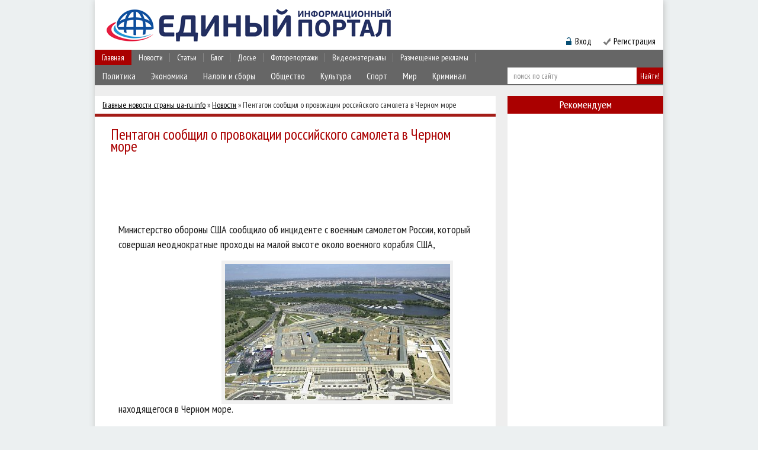

--- FILE ---
content_type: text/html; charset=utf-8
request_url: https://www.google.com/recaptcha/api2/aframe
body_size: 268
content:
<!DOCTYPE HTML><html><head><meta http-equiv="content-type" content="text/html; charset=UTF-8"></head><body><script nonce="ElzSvBbdyXimVolJxbWJ1A">/** Anti-fraud and anti-abuse applications only. See google.com/recaptcha */ try{var clients={'sodar':'https://pagead2.googlesyndication.com/pagead/sodar?'};window.addEventListener("message",function(a){try{if(a.source===window.parent){var b=JSON.parse(a.data);var c=clients[b['id']];if(c){var d=document.createElement('img');d.src=c+b['params']+'&rc='+(localStorage.getItem("rc::a")?sessionStorage.getItem("rc::b"):"");window.document.body.appendChild(d);sessionStorage.setItem("rc::e",parseInt(sessionStorage.getItem("rc::e")||0)+1);localStorage.setItem("rc::h",'1768723126748');}}}catch(b){}});window.parent.postMessage("_grecaptcha_ready", "*");}catch(b){}</script></body></html>